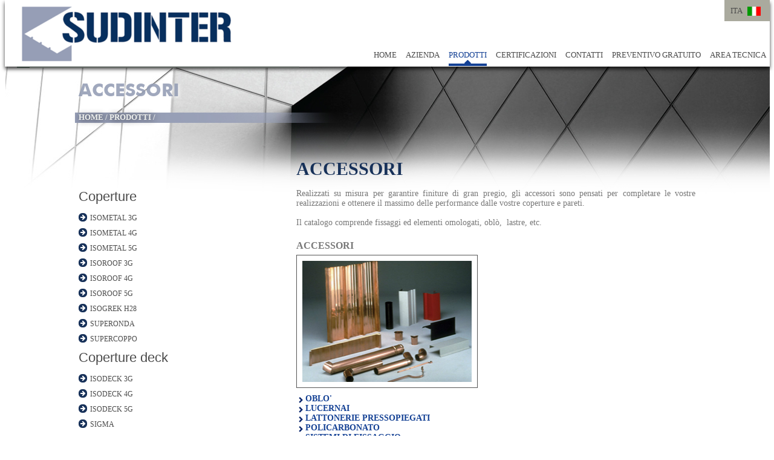

--- FILE ---
content_type: text/html; charset=utf-8
request_url: https://www.sudinter.com/IT/prodotti/accessori/
body_size: 37134
content:






<!DOCTYPE html PUBLIC "-//W3C//DTD XHTML 1.0 Transitional//EN" "http://www.w3.org/TR/xhtml1/DTD/xhtml1-transitional.dtd">
<html xmlns="http://www.w3.org/1999/xhtml">
<head id="Head1">
    <meta name="viewport" content="width=device-width; initial-scale=1.0; maximum-scale=1.0; user-scalable=0;">

    <link href="/css/fonts.css" rel="stylesheet" />
    <link href="/css/styleDefault.css" rel="stylesheet" />
    <link href="/css/styleMobile.css" rel="stylesheet" />
    <link href="/css/styleFullWidth.css" rel="stylesheet" />
    <link href="/css/styleRespos.css" rel="stylesheet" />
    <link href="/css/styleMobile.css" rel="stylesheet" />


    <script type="text/javascript" src="//ajax.googleapis.com/ajax/libs/jquery/1.11.1/jquery.min.js"></script>
    <script type="text/javascript" src="//code.jquery.com/ui/1.10.3/jquery-ui.min.js"></script>

    <meta content='<p>
	Accessori | SUDINTER</p>
' name='Description' />
    <meta content='<p>
	Accessori | SUDINTER</p>
' name='Keywords' />





   

    <script type="text/javascript">//<![CDATA[
//<![CDATA[

        $(document).ready(function () {

           
    //]]>
//]]>
</script>
   <style type="text/css">
       @media only screen and (min-width:320px) {
           #boxTesto {
               padding-top: 50px;
           }
       }
         #boxContent {
       background-color:#FFFFFF!important
       }
       #boxProdottiList .genericBox ul li a {
           color:#134094!important;
           font-weight:bold
       }

	      #boxProdottiList {
         width: 740px!important;
    }
   
    

	        #boxProdottiList .genericBox:nth-child(3n+1) {
       
            clear:none!important;
        }	
		    #boxProdottiList .genericBox:nth-child(2n+1) {
       
            clear:left!important;
        }
		
		#boxProdottiList .genericBox ul li a::before {
		color:#08246B!important
		}

   </style>
<title>
	
	Accessori | SUDINTER

</title></head>
<body>
       <form name="form1" method="post" action="/IT/prodotti/accessori/" id="form1">
<div>
<input type="hidden" name="__VIEWSTATE" id="__VIEWSTATE" value="/[base64]/4NE7MkhrP/vR4XhYKjdo1dxcHBPRRRsAIrxipy7A==" />
</div>

<div>

	<input type="hidden" name="__VIEWSTATEGENERATOR" id="__VIEWSTATEGENERATOR" value="55833040" />
</div>
         <div id="boxGenerale">
             
  
 <div id="boxHeader">
      <a href="/"><img id="imgLogo" src="/images/logo.png" alt="ISOLPACK, SINCE 1951" /></a>

        <ul id="headNavBar">
        
             
           
            
           <li id='linkLanguage'><a id="boxHeader_curLanguage" class="isIta">ITA</a>
                <ul>
                    <li id="boxHeader_liIta" class="hidden"><a href="/IT/prodotti/accessori/" id="boxHeader_linkIta">ITA </a> </li>
                    <li id="boxHeader_liEng"><a href="/EN/products/accessories/" id="boxHeader_linkEng">ENG</a> </li>
                </ul>
            </li>
        </ul>


         <!--10-->

<div style='' class='feContainer vociElencoHead' id='CONT_vociElencoHead'>
<ul id='vociElencoHead' class=' menuTop'>

        <!--select * from aree T1  where T1.inCestino=0 and T1.Opzioni=2 and T1.idAreaPadre = 824 order by T1.ordinamento--><li class=' vociElencoHead_li_845'>
<a href='/IT/HOME' class='link_vociElencoHead_li_845'  title="HOME" >
HOME
</a>
</li>
<li class=' vociElencoHead_li_825'>
<a href='/IT/azienda/' class='link_vociElencoHead_li_825'  title="AZIENDA" >
AZIENDA
</a>
</li>
<li class=' vociElencoHead_li_826'>
<a href='/IT/prodotti/' class='link_vociElencoHead_li_826'  title="PRODOTTI" >
PRODOTTI
</a>
</li>
<li class=' vociElencoHead_li_838'>
<a href='/IT/certificazioni/' class='link_vociElencoHead_li_838'  title="CERTIFICAZIONI" >
CERTIFICAZIONI
</a>
</li>
<li class=' vociElencoHead_li_843'>
<a href='/IT/contatti/' class='link_vociElencoHead_li_843'  title="CONTATTI" >
CONTATTI
</a>
</li>
<li class=' vociElencoHead_li_844'>
<a href='/IT/preventivo-gratuito/' class='link_vociElencoHead_li_844'  title="PREVENTIVO GRATUITO" >
PREVENTIVO GRATUITO
</a>
</li>
<li class=' vociElencoHead_li_876'>
<a href='//www.upmisolpack.altervista.org/disegnitecnici' class='link_vociElencoHead_li_876'  title="AREA TECNICA" >
AREA TECNICA
</a>
</li>
<li class=' vociElencoHead_li_964'>
<a href='/public/pdf/cgv/prontuario.pdf' class='link_vociElencoHead_li_964'  title="PRONTUARIO" >
PRONTUARIO
</a>
</li>
</ul></div>

    

 </div>
           
            
             <div id="boxContent">
                 <div id="boxInnerContent">
                     
                     

 <style type="text/css">

         .link_vociElencoHead_li_826 {color:#134094!important;border-bottom: 4px solid #134094;}
.link_vociElencoHead_li_826::before { content:''; font-family:FontAwesome; text-align:center;  position:absolute; width:100%; font-size:19px; height:10px; bottom:-3px; left:0px; color:#134094; }




         .itemBriciole:not(.itemBriciole_1)
         {
         display: block;
padding-left: 196px;

         }




     </style>
  <h2 class="sectionHeader">
      ACCESSORI</h2>
<div id="boxBriciole">
                     <a href='/IT/home'>HOME</a> / <a  href='/IT/prodotti/'>PRODOTTI</a> /

</div>
                     
 
<div id="boxMenuDx">
    <ul id="listaMenuDX">
    <li><a href='/IT/prodotti/coperture/'>Coperture</a><ul><li  class='prd_99'><a href='/IT/scheda-prodotto/99/isometal-3g'>ISOMETAL 3G</a></li><li  class='prd_100'><a href='/IT/scheda-prodotto/100/isometal-4g'>ISOMETAL 4G</a></li><li  class='prd_101'><a href='/IT/scheda-prodotto/101/isometal-5g'>ISOMETAL 5G</a></li><li  class='prd_102'><a href='/IT/scheda-prodotto/102/isoroof-3g'>ISOROOF 3G</a></li><li  class='prd_104'><a href='/IT/scheda-prodotto/104/isoroof-4g'>ISOROOF 4G</a></li><li  class='prd_103'><a href='/IT/scheda-prodotto/103/isoroof-5g'>ISOROOF 5G</a></li><li  class='prd_56'><a href='/IT/scheda-prodotto/56/isogrek-h28'>ISOGREK H28</a></li><li  class='prd_110'><a href='/IT/scheda-prodotto/110/superonda'>SUPERONDA</a></li><li  class='prd_57'><a href='/IT/scheda-prodotto/57/supercoppo'>SUPERCOPPO</a></li></ul>
</li>
<li><a href='/IT/prodotti/coperture-deck/'>Coperture deck</a><ul><li  class='prd_105'><a href='/IT/scheda-prodotto/105/isodeck-3g'>ISODECK 3G</a></li><li  class='prd_107'><a href='/IT/scheda-prodotto/107/isodeck-4g'>ISODECK 4G</a></li><li  class='prd_106'><a href='/IT/scheda-prodotto/106/isodeck-5g'>ISODECK 5G</a></li><li  class='prd_55'><a href='/IT/scheda-prodotto/55/sigma'>SIGMA</a></li></ul>
</li>
<li><a href='/IT/prodotti/pareti/'>Pareti</a><ul><li  class='prd_27'><a href='/IT/scheda-prodotto/27/alfa-1'>ALFA 1</a></li><li  class='prd_108'><a href='/IT/scheda-prodotto/108/isowall'>ISOWALL</a></li><li  class='prd_109'><a href='/IT/scheda-prodotto/109/isometal-star'>ISOMETAL STAR</a></li><li  class='prd_29'><a href='/IT/scheda-prodotto/29/onda'>ONDA</a></li></ul>
</li>
<li><a href='/IT/prodotti/pannelli-speciali/'>Pannelli speciali</a><ul><li  class='prd_30'><a href='/IT/scheda-prodotto/30/airfix'>AIRFIX</a></li><li  class='prd_60'><a href='/IT/scheda-prodotto/60/dryfix'>DRYFIX</a></li><li  class='prd_59'><a href='/IT/scheda-prodotto/59/techtum'>TECHTUM</a></li></ul>
</li>
<li><a href='/IT/prodotti/pannelli-ecoline-in-lana/'>Pannelli ecoline in lana</a><ul><li  class='prd_31'><a href='/IT/scheda-prodotto/31/fibermet'>FIBERMET</a></li><li  class='prd_131'><a href='/IT/scheda-prodotto/131/fibermet-microforato'>FIBERMET MICROFORATO</a></li><li  class='prd_32'><a href='/IT/scheda-prodotto/32/fiberstar'>FIBERSTAR</a></li><li  class='prd_61'><a href='/IT/scheda-prodotto/61/lithos-5'>LITHOS 5</a></li><li  class='prd_132'><a href='/IT/scheda-prodotto/132/lithos-5-microforato'>LITHOS 5 MICROFORATO</a></li><li  class='prd_63'><a href='/IT/scheda-prodotto/63/lithos-5-g'>LITHOS 5 G</a></li><li  class='prd_64'><a href='/IT/scheda-prodotto/64/fibermet-g'>FIBERMET G</a></li><li  class='prd_65'><a href='/IT/scheda-prodotto/65/fiberstar-g'>FIBERSTAR G</a></li><li  class='prd_91'><a href='/IT/scheda-prodotto/91/zeroklass-wall'>ZEROKLASS WALL</a></li><li  class='prd_94'><a href='/IT/scheda-prodotto/94/zeroklass-roof'>ZEROKLASS ROOF</a></li><li  class='prd_95'><a href='/IT/scheda-prodotto/95/zeroklass-leonardo'>ZEROKLASS LEONARDO</a></li></ul>
</li>
<li><a href='/IT/prodotti/pannelli-in-eps/'>Pannelli in eps</a><ul><li  class='prd_96'><a href='/IT/scheda-prodotto/96/oneklass-neopor-roof'>ONEKLASS NEOPOR ROOF</a></li><li  class='prd_97'><a href='/IT/scheda-prodotto/97/oneklass-neopor-wall'>ONEKLASS NEOPOR WALL</a></li><li  class='prd_98'><a href='/IT/scheda-prodotto/98/oneklass-neopor-leonardo'>ONEKLASS NEOPOR LEONARDO</a></li></ul>
</li>
<li><a href='/IT/prodotti/freddo-industriale/'>Freddo industriale</a><ul><li  class='prd_43'><a href='/IT/scheda-prodotto/43/wsj'>WSJ</a></li><li  class='prd_44'><a href='/IT/scheda-prodotto/44/wfj'>WFJ</a></li><li  class='prd_130'><a href='/IT/scheda-prodotto/130/alfa-king'>ALFA KING</a></li></ul>
</li>
<li><a href='/IT/prodotti/lamiere-grecate/'>Lamiere grecate</a><ul><li  class='prd_34'><a href='/IT/scheda-prodotto/34/ct-c-200'>CT/C 200</a></li><li  class='prd_33'><a href='/IT/scheda-prodotto/33/e-p-3000'>E/P 3000</a></li><li  class='prd_74'><a href='/IT/scheda-prodotto/74/h20'>H20</a></li><li  class='prd_73'><a href='/IT/scheda-prodotto/73/h28'>H28</a></li><li  class='prd_46'><a href='/IT/scheda-prodotto/46/r-c-400'>R/C 400</a></li><li  class='prd_41'><a href='/IT/scheda-prodotto/41/r-w-1000'>R/W 1000</a></li><li  class='prd_45'><a href='/IT/scheda-prodotto/45/s-c-2000'>S/C 2000</a></li><li  class='prd_47'><a href='/IT/scheda-prodotto/47/sl-940'>SL 940</a></li><li  class='prd_117'><a href='/IT/scheda-prodotto/117/lamiera-supercoppo'>LAMIERA SUPERCOPPO</a></li></ul>
</li>
<li><a href='/IT/prodotti/elementi-strutturali/'>Elementi strutturali</a><ul><li  class='prd_48'><a href='/IT/scheda-prodotto/48/ampex'>AMPEX</a></li><li  class='prd_49'><a href='/IT/scheda-prodotto/49/e-s-4000-am'>E/S 4000 AM</a></li><li  class='prd_50'><a href='/IT/scheda-prodotto/50/s-c-2000-am'>S/C 2000 AM</a></li><li  class='prd_51'><a href='/IT/scheda-prodotto/51/r-c-400-am'>R/C 400 AM</a></li></ul>
</li>
<li><a href='/IT/prodotti/policarbonato/'>Policarbonato</a><ul><li  class='prd_113'><a href='/IT/scheda-prodotto/113/lastre-in-policarbonato'>LASTRE IN POLICARBONATO</a></li><li  class='prd_114'><a href='/IT/scheda-prodotto/114/schermi-protettivi-covid-19'>SCHERMI PROTETTIVI COVID-19</a></li></ul>
</li>
<li><a href='/IT/prodotti/accessori/'>Accessori</a><ul><li  class='prd_66'><a href='/IT/scheda-prodotto/66/oblo-'>OBLO'</a></li><li  class='prd_67'><a href='/IT/scheda-prodotto/67/lucernai'>LUCERNAI</a></li><li  class='prd_68'><a href='/IT/scheda-prodotto/68/lattonerie-pressopiegati'>LATTONERIE PRESSOPIEGATI</a></li><li  class='prd_69'><a href='/IT/scheda-prodotto/69/policarbonato'>POLICARBONATO</a></li><li  class='prd_70'><a href='/IT/scheda-prodotto/70/sistemi-di-fissaggio'>SISTEMI DI FISSAGGIO</a></li></ul>
</li>
<li><a href='/IT/prodotti/bonifica-amianto/'>Bonifica amianto</a><ul><li  class='prd_101'><a href='/IT/scheda-prodotto/101/isometal-5g'>ISOMETAL 5G</a></li><li  class='prd_56'><a href='/IT/scheda-prodotto/56/isogrek-h28'>ISOGREK H28</a></li><li  class='prd_57'><a href='/IT/scheda-prodotto/57/supercoppo'>SUPERCOPPO</a></li><li  class='prd_61'><a href='/IT/scheda-prodotto/61/lithos-5'>LITHOS 5</a></li></ul>
</li>
 
    </ul>
    <div id="boxMenuDx1_boxDocumenti" class="squaredBox">
       
        <h3>Documenti Utili</h3><h4>
	<a href="/public/pdf/particolari_montaggio/particolari_montaggio.pdf" target="_blank">- Manuale Posa e Fissaggio</a></h4>
<h4>
	<a href="/public/pdf/cgv/aippeg_cgv.pdf" target="_blank">- Condizioni Generali di Vendita</a></h4>
<p>
	&nbsp;</p>
<h4>
	<a href="/public/pdf/cgv/prontuario.pdf" target="_blank">- Prontuario_IT</a></h4>
<h4>
	<a href="/public/pdf/cgv/prontuario_en.pdf" target="_blank">- Prontuario_EN</a></h4>
<h4>
	<a href="/public/pdf/cgv/prontuario_fr.pdf" target="_blank">- Prontuario_FR</a></h4>
<h4>
	&nbsp;</h4>
<p>
	&nbsp;</p>
<h4>
	<a href="http://www.upmisolpack.altervista.org/disegnitecnici" target="_blank">- Area Tecnica</a></h4>

        
    </div>
     
   
 
     
          
        
<div style=' display:none;' class='feContainer squaredBox' id='CONT_squaredBox'>
</div>
  
   
      <div class="squaredBox">
         
<div style='' class='feContainer NContenuto3' id='CONT_NContenuto3'>
<div class=''>
<h3>Contatti & Mercato</h3>
</div>
<div class='bigEventText collTXT'>
<p>
	Contattaci per informazioni e richieste.</p>
<p>
	<img alt="Customer Care" src="/images/mappa_italia.png" style="padding-top:15px;" /></p>
<div class="centerBox">
	<br />
	<a class="emulateButton" href="/IT/contatti/">CONTATTACI</a></div>

</div>
</div>
 
    </div>        
   
</div>
                     <div id="boxTesto">

<div style='' class='feContainer NContenuto1' id='CONT_NContenuto1'>
<div class=''>
<h2 class='title1'>ACCESSORI</h2>
</div>
<div class='content'>
<p style="text-align: justify;">
	&nbsp;</p>
<p style="text-align: justify;">
	Realizzati su misura per garantire finiture di gran pregio, gli accessori sono pensati per completare le vostre realizzazioni e ottenere il massimo delle performance dalle vostre coperture e pareti.<br />
	<br />
	Il catalogo comprende fissaggi ed elementi omologati, obl&ograve;,&nbsp; lastre, etc.</p>

</div>
</div>

                         <div id="boxProdottiList">
                         <div class='genericBox'>
<h3>ACCESSORI</h3><img src='/public/images/acc_cat1.jpg'/><div class='boxTesto'></div><ul><li><a href='/IT/scheda-prodotto/66/oblo-'>OBLO'</a></li><li><a href='/IT/scheda-prodotto/67/lucernai'>LUCERNAI</a></li><li><a href='/IT/scheda-prodotto/68/lattonerie-pressopiegati'>LATTONERIE PRESSOPIEGATI</a></li><li><a href='/IT/scheda-prodotto/69/policarbonato'>POLICARBONATO</a></li><li><a href='/IT/scheda-prodotto/70/sistemi-di-fissaggio'>SISTEMI DI FISSAGGIO</a></li></ul>
</div>

                         </div>


                     </div>
                     
                    


                </div>
             </div>
             



             
   
<div id="boxPreFooter">
    <div id="boxSliderPrimoPiano">
        <h4 id="boxFooter_titoloPrimoPiano">PRODOTTI IN PRIMO PIANO</h4>
        <div class='genericBox'>
<h3>FIBERMET G</h3><a href='/IT/scheda-prodotto/64/fibermet-g/'><img src='/public/images/fibermetg/fibermetg_big02.jpg'/><div class='boxTesto'><p>
	Pannello parete metallico in lana di vetro.</p>
</div></a><br /><center><a class='emulateButton' href='/IT/scheda-prodotto/64/fibermet-g/'>Leggi</a></center></div><div class='genericBox'>
<h3>R/W 1000</h3><a href='/IT/scheda-prodotto/41/r-w-1000/'><img src='/public/images/rw1000/rw1000_big01.jpg'/><div class='boxTesto'><p>
	Lamiera grecata parete e copertura.</p>
</div></a><br /><center><a class='emulateButton' href='/IT/scheda-prodotto/41/r-w-1000/'>Leggi</a></center></div><div class='genericBox'>
<h3>LITHOS 5</h3><a href='/IT/scheda-prodotto/61/lithos-5/'><img src='/public/images/lithos5/lithos_big01.jpg'/><div class='boxTesto'><p>
	Pannello copertura metallico in lana di roccia.</p>
</div></a><br /><center><a class='emulateButton' href='/IT/scheda-prodotto/61/lithos-5/'>Leggi</a></center></div><div class='genericBox'>
<h3>SUPERCOPPO</h3><a href='/IT/scheda-prodotto/57/supercoppo/'><img src='/public/images/supercoppo/superc01.jpg'/><div class='boxTesto'><p>
	Pannello copertura precoibentato metallico simil coppo.</p>
</div></a><br /><center><a class='emulateButton' href='/IT/scheda-prodotto/57/supercoppo/'>Leggi</a></center></div><div class='genericBox'>
<h3>STAR</h3><a href='/IT/scheda-prodotto/26/star/'><img src='/public/images/Star/star_big01.jpg'/><div class='boxTesto'><p>
	Pannello parete precoibentato metallico a giunto nascosto.</p>
</div></a><br /><center><a class='emulateButton' href='/IT/scheda-prodotto/26/star/'>Leggi</a></center></div>


    </div>
    <div id="boxSponsors">
        
<div style='' class='feContainer NContenuto1' id='CONT_NContenuto1'>
<div class='testoHome'>
<p style="text-align: center;">
	<a href="http://www.isometal.it/" target="_blank"><img alt="" src="/public/images/Loghi Fascia Pre Footer/Isometallogo.png" style="width: 250px; margin: 10px 50px; height: auto;" /></a> <a href="http://www.isolpack.com/" target="_blank"><img alt="" src="/public/images/Loghi Fascia Pre Footer/isolpacklogo.png" style="width: 195px; height: auto; margin: 5px 50px;" /></a> <a href="http://www.rwpi.it/" target="_blank"><img alt="" src="/public/images/Loghi Fascia Pre Footer/logo_rwpi.jpg" style="width: 168px; height: auto; margin: 5px 50px;" /></a> <a href="http://www.isotecnica.com/" target="_blank"><img alt="" src="/public/images/Loghi Fascia Pre Footer/Isotecnica_Logo.jpg" style="width: 240px; height: auto; margin: 18px 50px;" /></a></p>

</div>
</div>


    </div>
    
</div>

  <div id="boxFooter">
        <!--26-->

<div style='' class='feContainer vociElencoFoot' id='CONT_vociElencoFoot'>
<ul id='vociElencoFoot' class=' menuBottom'>

        <!--select * from aree T1  where T1.inCestino=0 and T1.Opzioni=2 and T1.idAreaPadre = 824 order by T1.ordinamento--><li class=' vociElencoFoot_li_845'>
<a href='/IT/HOME' class='link_vociElencoFoot_li_845'  title="HOME" >
HOME
</a>
<!--1-->
</li><li class=' vociElencoFoot_li_825'>
<a href='/IT/azienda/' class='link_vociElencoFoot_li_825'  title="AZIENDA" >
AZIENDA
</a>
<!--1-->
</li><li class=' vociElencoFoot_li_826'>
<a href='/IT/prodotti/' class='link_vociElencoFoot_li_826'  title="PRODOTTI" >
PRODOTTI
</a>
<!--13-->

<div style='' class='feContainer sub_vociElencoFoot_826' id='CONT_sub_vociElencoFoot_826'>
<ul id='sub_vociElencoFoot_826' class='sub_ menuBottom'>
<!--select * from aree T1  where T1.inCestino=0 and T1.Opzioni=2 and T1.idAreaPadre = 826 order by T1.ordinamento--><li class=' sub_vociElencoFoot_826_li_827'>
<a href='/IT/prodotti/coperture/' class='link_sub_vociElencoFoot_826_li_827'  title="COPERTURE" >
COPERTURE
</a>
</li>
<li class=' sub_vociElencoFoot_826_li_829'>
<a href='/IT/prodotti/coperture-deck/' class='link_sub_vociElencoFoot_826_li_829'  title="COPERTURE DECK" >
COPERTURE DECK
</a>
</li>
<li class=' sub_vociElencoFoot_826_li_828'>
<a href='/IT/prodotti/pareti/' class='link_sub_vociElencoFoot_826_li_828'  title="PARETI" >
PARETI
</a>
</li>
<li class=' sub_vociElencoFoot_826_li_830'>
<a href='/IT/prodotti/pannelli-speciali/' class='link_sub_vociElencoFoot_826_li_830'  title="PANNELLI SPECIALI" >
PANNELLI SPECIALI
</a>
</li>
<li class=' sub_vociElencoFoot_826_li_832'>
<a href='/IT/prodotti/pannelli-ecoline-in-lana/' class='link_sub_vociElencoFoot_826_li_832'  title="PANNELLI ECOLINE IN LANA" >
PANNELLI ECOLINE IN LANA
</a>
</li>
<li class=' sub_vociElencoFoot_826_li_837'>
<a href='/IT/prodotti/pannelli-in-eps/' class='link_sub_vociElencoFoot_826_li_837'  title="PANNELLI IN EPS" >
PANNELLI IN EPS
</a>
</li>
<li class=' sub_vociElencoFoot_826_li_831'>
<a href='/IT/prodotti/freddo-industriale/' class='link_sub_vociElencoFoot_826_li_831'  title="FREDDO INDUSTRIALE" >
FREDDO INDUSTRIALE
</a>
</li>
<li class=' sub_vociElencoFoot_826_li_833'>
<a href='/IT/prodotti/lamiere-grecate/' class='link_sub_vociElencoFoot_826_li_833'  title="LAMIERE GRECATE" >
LAMIERE GRECATE
</a>
</li>
<li class=' sub_vociElencoFoot_826_li_834'>
<a href='/IT/prodotti/elementi-strutturali/' class='link_sub_vociElencoFoot_826_li_834'  title="ELEMENTI STRUTTURALI" >
ELEMENTI STRUTTURALI
</a>
</li>
<li class=' sub_vociElencoFoot_826_li_883'>
<a href='/IT/prodotti/policarbonato/' class='link_sub_vociElencoFoot_826_li_883'  title="POLICARBONATO" >
POLICARBONATO
</a>
</li>
<li class=' sub_vociElencoFoot_826_li_835'>
<a href='/IT/prodotti/accessori/' class='link_sub_vociElencoFoot_826_li_835'  title="ACCESSORI" >
ACCESSORI
</a>
</li>
<li class=' sub_vociElencoFoot_826_li_836'>
<a href='/IT/prodotti/bonifica-amianto/' class='link_sub_vociElencoFoot_826_li_836'  title="BONIFICA AMIANTO" >
BONIFICA AMIANTO
</a>
</li>
</ul></div>
</li><li class=' vociElencoFoot_li_838'>
<a href='/IT/certificazioni/' class='link_vociElencoFoot_li_838'  title="CERTIFICAZIONI" >
CERTIFICAZIONI
</a>
<!--3-->

<div style='' class='feContainer sub_vociElencoFoot_838' id='CONT_sub_vociElencoFoot_838'>
<ul id='sub_vociElencoFoot_838' class='sub_ menuBottom'>
<!--select * from aree T1  where T1.inCestino=0 and T1.Opzioni=2 and T1.idAreaPadre = 838 order by T1.ordinamento--><li class=' sub_vociElencoFoot_838_li_839'>
<a href='/IT/certificazioni/marcatura-ce/' class='link_sub_vociElencoFoot_838_li_839'  title="MARCATURA CE" >
MARCATURA CE
</a>
</li>
<li class=' sub_vociElencoFoot_838_li_840'>
<a href='/IT/certificazioni/schiuma-pir/' class='link_sub_vociElencoFoot_838_li_840'  title="SCHIUMA PIR" >
SCHIUMA PIR
</a>
</li>
</ul></div>
</li><li class=' vociElencoFoot_li_843'>
<a href='/IT/contatti/' class='link_vociElencoFoot_li_843'  title="CONTATTI" >
CONTATTI
</a>
<!--1-->
</li><li class=' vociElencoFoot_li_844'>
<a href='/IT/preventivo-gratuito/' class='link_vociElencoFoot_li_844'  title="PREVENTIVO GRATUITO" >
PREVENTIVO GRATUITO
</a>
<!--1-->
</li><li class=' vociElencoFoot_li_876'>
<a href='//www.upmisolpack.altervista.org/disegnitecnici' class='link_vociElencoFoot_li_876'  title="AREA TECNICA" >
AREA TECNICA
</a>
<!--1-->
</li><li class=' vociElencoFoot_li_964'>
<a href='/public/pdf/cgv/prontuario.pdf' class='link_vociElencoFoot_li_964'  title="PRONTUARIO" >
PRONTUARIO
</a>
<!--1-->
</li></ul></div>


     <div id="boxTxtFooter" >
         
<div style='' class='feContainer contHomepageX' id='CONT_contHomepageX'>
<div class='testoHome'>
<style type="text/css">
#vociElencoHead li:last-child {display: none;}
</style>

<p>
	<strong>SUDINTER SRL (sede legale)</strong><br />
	Via Pianezza, 202<br />
	10151 Torino (TO)<br />
	&nbsp;</p>
<p>
	P.Iva 06406670726</p>
<p>
	&nbsp;</p>

</div>
</div>


        <!--8-->

<div style='' class='feContainer vociElencoFoot_bis' id='CONT_vociElencoFoot_bis'>
<ul id='vociElencoFoot_bis' class=' menuBottom'>

        <!--select * from aree T1  where T1.inCestino=0 and T1.Opzioni=2 and T1.idAreaPadre = 847 order by T1.ordinamento--><li class=' vociElencoFoot_bis_li_848'>
<a href='/IT/menu-footer/privacy/' class='link_vociElencoFoot_bis_li_848'  title="Privacy" >
Privacy
</a>
<!--1-->
</li><li class=' vociElencoFoot_bis_li_849'>
<a href='/IT/archivio-news' class='link_vociElencoFoot_bis_li_849'  title="News" >
News
</a>
<!--1-->
</li></ul></div>



         
<div style='' class='feContainer NElementoSOCIAL' id='CONT_NElementoSOCIAL'>
<div class='testoHome'>
<ul id="boxSocial">
	<li id="boxLNK">
		<a href="https://it.linkedin.com/company/sudinter-srl/" target="_blank"><span>LINKEDIN</span></a></li>
	<li id="boxMail">
		<a href="/IT/contatti/"><span>MAIL</span></a></li>
</ul>
<p style="text-align: left;">
	<strong><a href="/it/home/"><img alt="" src="/public/images/sudinter_logo.png" style="width: 160px; margin-top: 28px; height: 41px;" /></a></strong></p>

</div>
</div>

         <!--
             <ul id="boxSocial">
             <li id="boxTW"></li>
             <li id="boxFB"></li>
             <li id="boxMail"></li>
         </ul>-->
     </div>
    

 </div>
 <div id="boxFooter2">
<div style='' class='feContainer NContenuto1X' id='CONT_NContenuto1X'>
<div class='testoHomeX'>
<p>
	&copy;2013-2022, SUDINTER SRL. All rights reserved.</p>

</div>
</div>


 </div>

         </div>
    </form>
</body>
</html>


--- FILE ---
content_type: text/css
request_url: https://www.sudinter.com/css/fonts.css
body_size: 376
content:

@font-face {
    font-family: "FontAwesome";
    font-style: normal;
    font-weight: normal;
    src: url("/fonts/fontawesome-webfont.eot?#iefix&v=4.1.0") format("embedded-opentype"), url("/fonts/fontawesome-webfont.woff?v=4.1.0") format("woff"), url("/fonts/fontawesome-webfont.ttf?v=4.1.0") format("truetype"), url("/fonts/fontawesome-webfont.svg?v=4.1.0#fontawesomeregular") format("svg");
}

@font-face {
    font-family: "A Love of Thunder";
    font-style: normal;
    font-weight: normal;
    src: url("/fonts/futura_bt_bold.ttf");
}

--- FILE ---
content_type: text/css
request_url: https://www.sudinter.com/css/styleMobile.css
body_size: 2506
content:
@media only screen and (max-width:400px) {
    /*SEZIONE GENERICA*/
        #boxGenerale {
        width: 320px;
 
        margin: 0 auto;
    }

    img {
        max-width:300px!important;
    }

	video
{
max-width: 320px;
}

/*END SEZIONE GENERICA*/



/*SEZIONE HEADER*/

    #boxHeader {
        text-align:center;
    }

    #vociElencoHead {

        padding-bottom:10px;
    }

        #imgLogo {
        margin-top:30px;
    }

            #theSlider {
        width:320px;
          margin:0 auto
    }

        #theSlider li {
            width:320px;
        }

    #vociElencoHead li a {
        padding-bottom: 2px;
    }
                #airFX {
            margin-top:10px;
        position: relative!important;
        top: 0px!important;
        left: 0px!important;
        border: 3px solid white;
        border-radius: 5px;
    }
                    #frameFX {
        height:180px;
        overflow:hidden;
        width:100%;


}

            .sliderItem h3 {
                font-size:16px;
    }

                        .sliderItem h2 {
                font-size:20px;
    }
         

/*END SEZIONE HEADER*/





/*SEZIONE CONTENT*/

    #vociElencoHead li a::before {
        display:none!important
    }

        #boxTesto img {

        margin-bottom:10px;
}


    #boxSearch {
        margin-top:20px;
    }
#boxTesto {
    padding-top:70px!important
}

    #boxIntro .genericBox .boxTesto {
        margin-left:0px!important;
        padding-top:5px;
    }

    #boxIntro, #boxRealizzazioni,#boxNews,#boxCertificazioni {
        padding-left:15px!important;
        padding-right:15px!important;
    }
        #boxRealizzazioni img,#boxCertificazioni img {
            max-width:280px!important;
        }

    #boxRealizzazioni, #boxCertificazioni {
        text-align:center!important
    }

    .theDate {
        position:relative;
        width:100%;
        border:0;
        font-size:15px;
    }

    #boxNews h3 {
    margin-left: 0px!important;
}
                   #boxNews .boxTesto {
    margin-left: 0px;
    padding-bottom:5px;

}

    #boxInnerContent,#boxFooter {
        padding:10px;
    }

    #boxMenuDx .squaredBox img {
        max-width:280px!important;
    }

                #boxSliderProdotto {

    width:300px!important;
    background-color:aliceblue
    
    }
    #boxSliderProdotto img {
        width:300px;

    }


/*END SEZIONE CONTENT*/


/*SEZIONE FOOTER*/

    #vociElencoFoot li {
        padding-left:15px;
   
    }


/*END SEZIONE FOOTER*/
}


--- FILE ---
content_type: text/css
request_url: https://www.sudinter.com/css/styleFullWidth.css
body_size: 4395
content:


@media only screen and (min-width:1180px) {

    /*SEZIONE GENERICA*/




    #boxGenerale {
        width: 1265px;
       
        margin: 0 auto;
    }


    .only_mobile {
        display: none;
    }
    /*END SEZIONE GENERICA*/

    /*SEZIONE HEADER*/
    #boxHeader {
        height: 110px;
        position: fixed!important;
width: 1265px!important;
top:0px;
    }

    #boxContent {
        background-position: center 110px;
        padding-top: 110px;
       
    }


    #vociElencoHead {
        position: absolute;
        bottom: 11px;
        right: 0;
    }

        #vociElencoHead li {
            display: inline-block;
        }

    #imgLogo {
        margin-left: 20px;
    }

    #boxSlider {
        height: 450px;
        padding-top: 20px;
        position: relative;
        margin-top:110px;
    }

    #boxBgSlider {
        margin: 20px;
        margin-top: 0px;
        height: 430px;
        background-image: url(/images/pub/HOMEPAGE/testata_home.jpg);
        background-position: center center;
        background-repeat: no-repeat;
    }

    #sliderWrapper {
        height: 470px;
        width: 610px;
        position: absolute;
        top: 0px;
        left: 60px;
    }

    #theSlider li {
        height: 444px;
        width: 610px;
    }

    .sliderItem {
        margin: 20px;
    }

    #airFX {
        position: absolute;
        top: 70px;
        right: 35px;
        width: 533px;
        height: 300px;
        border:3px solid white;
        border-radius:5px;
    }

    #frameFX {
        height:300px;
        overflow:hidden;
        width:100%;
}

/*END SEZIONE HEADER*/




/*SEZIONE CONTENT*/
    #boxIntro .genericBox {
           display:inline-block;
           width:33%
    }

        #boxRealizzazioni .genericBox, #boxCertificazioni .genericBox  {
        float:left;
        width:223px;
        padding-right:88px;
        padding-top:0px;

    }

            #boxRealizzazioni .genericBox:last-child, #boxCertificazioni .genericBox:last-child {
                padding-right: 0px;
            }




    #boxNews {
        float:left;
       

    }

    #boxSearch {
float: left;




margin-bottom:10px;

    }


        #boxNews .genericBox {
           display:inline-block;
           width: 260px;
    }

    #boxInnerContent {
        width:1020px;
        margin:0 auto;
    }

        #boxTesto {
         
            width:660px;
            float:left;

    }

            #boxTesto img {
                max-width:660px
            }

    #boxMenuDx {
         margin-top:100px;
        float: left;

        width:330px;
        min-height:200px;
        padding-right:30px;
    }


    #CONT_certificazioni {
        position:absolute;
        top:0px;
        left:250px;
        margin-top: 4px;
      
    }
    #boxProdottiList {
         width: 960px;
    }
    #boxProdottiList .genericBox {
           width:300px;
         margin-right: 20px;
           float:left;
           margin-top:5px;
       }

        #boxProdottiList .genericBox:nth-child(3n+1) {
       
            clear:left;
        }

    #boxSliderProdotto {

    width:660px;


    }

    .titoloTabella {
        font-family:Arial;
        font-size:16px;
    }

/*END SEZIONE CONTENT*/



/*SEZIONE FOOTER*/

#boxCertificazioni {
    min-height:100px;
    padding-left:45px;
}

    #boxCertificazioni  {
   
    }

    #boxCertificazioni img {
   float: left;

    }
    #boxCertificazioni .boxTesto {
        float: left;
width: 570px;
padding-left:15px;
    }

    #vociElencoFoot li {
        padding-top:13px;

    }
    #vociElencoFoot > li {
        float:left;
        width:160px;
       
        padding-left:15px;
    }

            #vociElencoFoot > li::before {

    top:15px!important;

        }

        #vociElencoFoot > li::after {
                content:"";

    position:absolute;
 overflow:hidden;
    width:1px;
    border-right:1px solid #878C71;
    height:2000px;
    top:60px;
        right:0px;
    color:white;
        }

 
    #CONT_vociElencoFoot {
        width:880px;
       
    }
#boxTxtFooter a{ color:white!important }
#boxTxtFooter {
    position: absolute;
    left: 890px;
    top: 0px;
    min-height: 200px;
    color: #BABDAE;
    padding-top: 10px;
}



/*END SEZIONE FOOTER*/
}



--- FILE ---
content_type: text/css
request_url: https://www.sudinter.com/css/styleRespos.css
body_size: 3179
content:

@media only screen and (min-width:400px) and (max-width:620px) {
        #airFX {
            margin-top:10px;
        position: relative!important;
        top: 0px!important;
        left: 0px!important;
        border: 3px solid white;
        border-radius: 5px;
    }
            img {
        max-width:300px!important;
    }


}

@media only screen and (min-width:1027px) and (max-width:1180px) {
    #boxProdottiList .genericBox:nth-child(3n+1) {
    clear:left
}


}
@media only screen and (min-width:697px) and (max-width:1026px) {
        #boxProdottiList .genericBox:nth-child(2n+1) {
    clear:left
}
}
@media only screen and (min-width:400px) and (max-width:1180px) {
/*SEZIONE GENERICA*/

    #boxProdottiList {
        float:left;
    }

    #vociElencoHead li a::before {
        display:none!important
    }
    #boxSearch {
        margin-top:20px;
    }

    .theImg_big {
    width:100%!important;
        max-width:9999px!important;
        margin-bottom:10px;
}


    #boxGenerale {
        width: auto;

        margin: 0 auto;
    }

                img {
        max-width:100%!important;
    }

    .only_mobile {
    display:none
}
        #vociElencoHead li a {
        padding-bottom: 2px;
    }
        #boxRealizzazioni, #boxCertificazioni {
        text-align:center!important
    }


#CONT_vociElencoHead::after
{content:""; display: inline-block; width: 100%; height: 0;}

/*END SEZIONE GENERICA*/

/*SEZIONE HEADER*/
    #vociElencoHead {

float:right;
width:300px;
margin-bottom: 20px;

    }

        #vociElencoHead li a:hover::before {
            display:none;
        }

    #boxSlider {
    height:auto;
    }

/*END SEZIONE HEADER*/

    #imgLogo {
        margin-top:30px;
    }

    #theSlider {
        width:320px;
    }

        #theSlider li {
            width:320px;
        }
    #sliderWrapper {
        width:320px;
        margin:0 auto
    }

#airFX {
position: absolute;
top: -205px;
left: 15px;
border: 3px solid white;
border-radius: 5px;
z-index: 9999;
}

    #frameFX {
        height:180px;
        overflow:hidden;
        width:100%;
}
            .sliderItem h3 {
                font-size:16px;
    }

                        .sliderItem h2 {
                font-size:20px;
    }

                           .theDate {
        position:relative;
        width:100%;
        border:0;
        font-size:15px;
    }

    #boxNews h3 {
    margin-left: 0px!important;
}
                   #boxNews .boxTesto {
    margin-left: 0px;
    padding-bottom:5px;

}
/*SEZIONE CONTENT*/
#boxProdottiList .genericBox {
    width: 300px;
    margin-right: 30px;
   float:left;
    margin-top: 15px;
}
#boxRealizzazioni .genericBox > img {

    margin: 0 auto;
    display: block;
}

    #boxInnerContent,#boxFooter {
        padding:10px;
    }
            #boxSliderProdotto {

    width:660px!important;
    background-color:aliceblue
    
    }
    #boxSliderProdotto img {
        width:660px;

    }
    


/*END SEZIONE CONTENT*/


/*SEZIONE FOOTER*/

   #vociElencoFoot li {
        padding-left:15px;
    }

       #boxSliderProdotto {


   min-height:100px;


    }

/*END SEZIONE FOOTER*/

}

